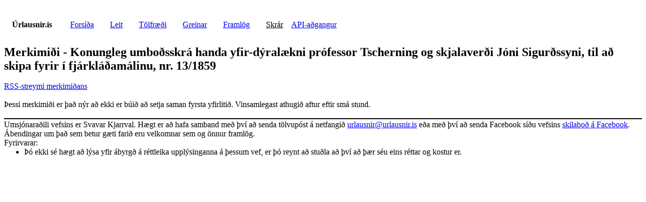

--- FILE ---
content_type: text/html; charset=UTF-8
request_url: https://urlausnir.is/merkimidar/187971
body_size: 3500
content:
<!DOCTYPE html>
<html lang="is">
<head>
<meta charset="UTF-8">
<meta name="viewport" content="width=device-width, initial-scale=1.0">
<title>Úrlausnir.is - Merkimiði - Konungleg umboðsskrá handa yfir-dýralækni prófessor Tscherning og skjalaverði Jóni Sigurðssyni, til að skipa fyrir í fjárkláðamálinu, nr. 13/1859</title>
<style>
/* Top-bar container */
.top-bar-container {
	display: flex;
	justify-content: space-between;
	align-items: center;
	padding: 1rem;
	background-color: white;
	color: black;
	flex-wrap: wrap; /* Allows items to wrap to the next line if needed */
}

.logo {
	flex-shrink: 0;
}

.main-nav {
	display: none; /* The menu is hidden by default on mobile */
	width: 100%;
}

.main-nav > div {
	display: block; /* Each link gets its own line */
	padding: 0.5rem 0;
	text-align: center;
}

/* Style for all individual menu items */
.menu-item {
	text-align: center;
}

/* Style the menu labels and links */
.menu-item a,
.menu-item span,
.menu-label {
	display: block;
	padding: 0.5rem 0;
	text-align: left;
	text-decoration: underline;
	cursor: pointer;
}

/* Hide sub-menu by default */
.sub-menu {
	display: none;
	list-style: none;
	padding: 0;
	margin: 0;
}

/* Style for sub-menu items */
.sub-menu .menu-item {
	border-bottom:2px;
	text-align: left;
	padding: 0.5rem 1rem;
}

/* Style the clickable label */
.has-subitems .menu-label {
	display: block;
	margin-left: 1rem;
	text-align: left;
	padding: 0.5rem 0;
	cursor: pointer;
}

/* When the checkbox is checked, show the sub-menu */
#subitem-toggle-1:checked ~ .sub-menu {
	display: block;
}

/* When the sub-menu label is clicked, the sub-menu appears */
#subitem-toggle-1:checked ~ .sub-menu {
	display: block;
}

/* --- Snið ef um er að ræða snjalltæki --- */
@media (max-width: 767px) {
	/* Ensure the main navigation and logo are aligned for mobile */
	.top-bar-container {
		flex-wrap: wrap;
		justify-content: space-between;
	}

	/* Make the main nav hidden by default on mobile */
	.main-nav {
		display: none;
		width: 100%;
		order: 1; /* Pushes the menu to a new line */
	}

	/* Show the mobile toggle button */
	.mobile-menu-toggle {
		display: flex;
		flex-direction: column;
		justify-content: space-between;
		height: 22px;
		width: 25px; /* Add this back to give the parent a width */
		background: none;
		border: none;
		padding: 0;
		cursor: pointer;
		align-items: center; /* Ensures the bars are centered if they don't fill 100% */
	}

	.mobile-menu-toggle .bar {
		display: block;
		width: 100%;
		height: 3px;
		background-color: black;
		border-radius: 3px;
	}

	/* When the main menu is toggled, show it */
	#menu-toggle:checked ~ .main-nav {
		display: block;
	}

	/* --- Sub-menu Specific Rules --- */
	/* Hide the desktop link and show the mobile label */
	.has-subitems > a {
		display: none;
	}

	.has-subitems .menu-label {
		display: block;
		margin: 0.5rem 0;
	}

}

/* --- Snið ef um er að ræða desktop --- */
@media (min-width: 768px) {
	.top-bar-container {
		flex-wrap: nowrap;
		justify-content: flex-start;
	}

	.logo {
		padding-right: 20px;
	}

	.menu-item {
		display: flex;
		align-items: center;
	}

	.menu-item a,
	.menu-item span {
		margin: 0;
		padding: 0 1rem;
	}

	.main-nav {
		display: flex; /* The menu is a horizontal flex container on desktop */
		flex-direction: row;
		width: auto;
		order: 0; /* Puts the menu back in its original order */
		align-items: center;
	}

	.main-nav a {
		display: inline-block; /* Links are in a single line */
		padding: 0 1rem;
	}

	.mobile-menu-toggle {
		display: none; /* The menu toggle button is hidden on desktop */
	}

	.has-subitems {
		position: relative;
	}

	/* Hide the sub-menu on desktop unless the parent is hovered over */
	.has-subitems:hover > .sub-menu {
		display: block;
	}

	.sub-menu {
		position: absolute;
		top: 100%; /* Position it right below the top-level menu item */
		left: 0;
		width: 200px;
		background-color: #f0f0f0; /* A slightly darker background */
		box-shadow: 0 4px 8px rgba(0,0,0,0.1);
	}

	/* Hide the mobile toggle on desktop */
	.has-subitems input,
	.has-subitems label {
		display: none;
	}

	/* Show a top-level link for desktop, for which we can use an a-element */
	.has-subitems a {
		display: block;
	}
}



/* Lok á top-bar container CSS */

a.merkimidi {
	background-color: white;
	border: 1px solid;
	border-radius: 10px;
	color: initial;
	display: inline-block;
	padding: 3px;
	text-decoration: none;
}

table#mm_list tr:nth-child(even) {
	background-color: #ddd;
}

table.listi tr:nth-child(even) {
	background-color: #ddd;
}

td.left {
	text-align: left;
}

header h1, header h2, header h3 {
	margin:0px;
}

img.rsslogo {
	height:12px;
	width:12px;
}

.family-tree {
	display: flex;
	justify-content: center;
	align-items: center;
	flex-direction: column;
	text-align: center;
	margin-top: 20px;
}

.family-member {
	padding: 10px;
	border: 1px solid #ccc;
	margin: 5px;
	border-radius: 5px;
	background-color: #f9f9f9;
}

.inheritance-amount {
	font-weight: bold;
	color: green;
}

</style>
<script>
var qtimeout = null;

function synaMerkimida()
{
	var checkBox = document.getElementById("synaMerkimida");
	var x = document.getElementsByClassName("merkimidar");
	var i;
	if (checkBox.checked == true)
	{
		for (i = 0; i < x.length; i++)
		{
			x[i].style.display = "inline";
		}
	}
	else
	{
		for (i = 0; i < x.length; i++)
		{
			x[i].style.display = "none";
		}
	}
}

function synaMerkimidarLeit(str) {
	var xhttp;
	if(qtimeout != null)
		clearTimeout(qtimeout);
	str = str.trim()
	if (str.length == 0) {
		document.getElementById("leitarnidurstada").innerHTML = "";
		return;
	}
	xhttp = new XMLHttpRequest();
	xhttp.onreadystatechange = function() {
		if (this.readyState == 4 && this.status == 200) {
			document.getElementById("leitarnidurstada").innerHTML = this.responseText;
//			document.location.hash = str;
			window.history.pushState(null, null, "//urlausnir.is/leit/"+encodeURIComponent(encodeURIComponent(str)));
		}
	};
	url = "//urlausnir.is//adgerdir.php?sida=merkimidaleit&adgerd=leit&strengur="+str+"&rand="+Math.random();
	xhttp.open("GET",url,true);
	qtimeout = setTimeout(function () {xhttp.send();},500);
}

function synaMerkimidarLagaleit() {
	var xhttp;
	if(qtimeout != null)
		clearTimeout(qtimeout);

	str_log = document.getElementById("leit_log").value.trim().replace("/","-");
	str_gr = document.getElementById("leit_gr").value.trim();
	str_mgr = document.getElementById("leit_mgr").value.trim();

	if (str_log.length == 0) {
		document.getElementById("leitarnidurstada").innerHTML = "";
		return;
	}

	xhttp = new XMLHttpRequest();
	xhttp.onreadystatechange = function() {
		if (this.readyState == 4 && this.status == 200) {
			document.getElementById("leitarnidurstada").innerHTML = this.responseText;
//			document.location.hash = str;
			url_state = "//urlausnir.is/leit/log/"+encodeURIComponent(str_log);
			if (str_gr.length > 0)
			{
				url_state += "/gr/"+encodeURIComponent(str_gr);
			}
			if (str_mgr.length > 0)
			{
				url_state += "/mgr/"+encodeURIComponent(str_mgr);
			}
			window.history.pushState(null, null, url_state);
		}
	};
	url = "//urlausnir.is//adgerdir.php?sida=merkimidaleit&adgerd=leit";
	url += "&leit_log="+str_log;
	if (str_gr.length > 0)
	{
		url += "&leit_gr="+str_gr;
	}
	if (str_mgr.length > 0)
	{
		url += "&leit_mgr="+str_mgr;
	}
	url += "&rand="+Math.random();
	xhttp.open("GET",url,true);
	qtimeout = setTimeout(function () {xhttp.send();},500);
}

</script>
</head>
<body>

<!-- Haus -->
<header>
<div class="top-bar-container">
	<div class="logo">
		<b>Úrlausnir.is</b>
	</div>

	<input type="checkbox" id="menu-toggle" hidden>

	<label for="menu-toggle" class="mobile-menu-toggle" aria-label="Toggle navigation">
		<span class="bar"></span>
		<span class="bar"></span>
		<span class="bar"></span>
	</label>

	<nav class="main-nav">
	<div class="menu-item"><a href="//urlausnir.is/">Forsíða</a></div>		<div class="menu-item"><a href="//urlausnir.is/leit/">Leit</a></div>
		<div class="menu-item"><a href="//urlausnir.is/tolfraedi/">Tölfræði</a></div>
		<div class="menu-item"><a href="//urlausnir.is/greinar/">Greinar</a></div>
		<div class="menu-item"><a href="//urlausnir.is/framlog/">Framlög</a></div>
		<div class="menu-item has-subitems">
			<input type="checkbox" id="subitem-toggle-1" hidden="">
			<label for="subitem-toggle-1" class="menu-label">
				Skrár
			</label>
			<div class="sub-menu">
				<div class="menu-item"><a href="//urlausnir.is/skrar/Stjornartidindi/">Stjórnartíðindi</a></div>
				<div class="menu-item"><a href="//urlausnir.is/skrar/Haestirettur/bindi/">Dómasafn Hæstaréttar</a></div>
				<div class="menu-item"><a href="//urlausnir.is/skrar/Felagsdomur/">Dómasafn Félagsdóms</a></div>
				<div class="menu-item"><a href="//urlausnir.is/skrar/Lagasafn/">Lagasöfn</a></div>
				<div class="menu-item"><a href="//urlausnir.is/skrar/Samningar_Islands_vid_erlend_riki/">Samningar Íslands við erlend ríki</a></div>
			</div>
		</div>
		<div class="menu-item"><a href="//urlausnir.is/api-adgangur/">API-aðgangur</a></div>
	</nav>
</div>
<h2>Merkimiði - Konungleg umboðsskrá handa yfir-dýralækni prófessor Tscherning og skjalaverði Jóni Sigurðssyni, til að skipa fyrir í fjárkláðamálinu, nr. 13/1859</h2>
</header>
<!-- /Haus -->

<br><a href="//urlausnir.is/rss/merkimidar/187971/">RSS-streymi merkimiðans</a><br><br>Þessi merkimiði er það nýr að ekki er búið að setja saman fyrsta yfirlitið. Vinsamlegast athugið aftur eftir smá stund.<br>
<br>
<footer style="border-top:2px solid;padding-top:2px">
Umsjónaraðili vefsins er Svavar Kjarrval. Hægt er að hafa samband með því að senda tölvupóst á netfangið <a href="mailto:urlausnir@urlausnir.is">urlausnir@urlausnir.is</a> eða með því að senda Facebook síðu vefsins <a href="https://www.facebook.com/profile.php?id=61577978589869">skilaboð á Facebook</a>.<br>
Ábendingar um það sem betur gæti farið eru velkomnar sem og önnur framlög.<br>
Fyrirvarar:
<ul style="margin:0px;">
	<li>Þó ekki sé hægt að lýsa yfir ábyrgð á réttleika upplýsinganna á þessum vef, er þó reynt að stuðla að því að þær séu eins réttar og kostur er.</li>
</ul>
</footer>
</body>
</html>
